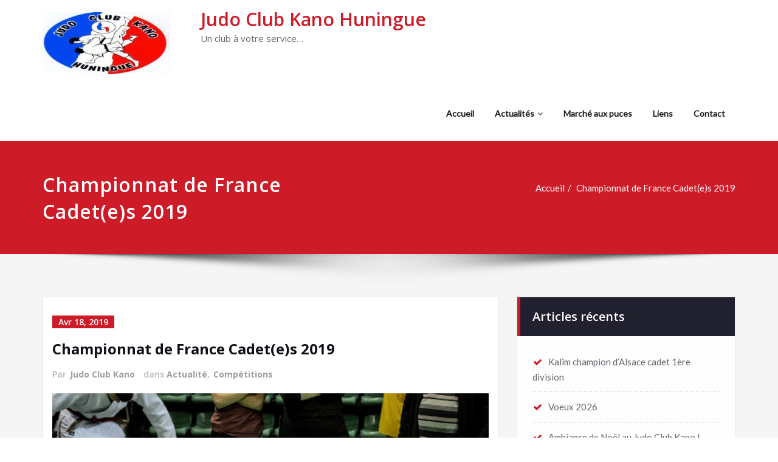

--- FILE ---
content_type: text/html; charset=UTF-8
request_url: https://judoclubkano.fr/championnat-de-france-cadets/
body_size: 15679
content:
<!DOCTYPE html>
<html lang="fr-FR">
<head>	
	<meta charset="UTF-8">
    <meta name="viewport" content="width=device-width, initial-scale=1">
    <meta http-equiv="x-ua-compatible" content="ie=edge">
	
		<link rel="pingback" href="https://judoclubkano.fr/xmlrpc.php">
	
	<title>Championnat de France Cadet(e)s 2019 - Judo Club Kano Huningue</title>
<meta name="description" content="Baptiste au niveau national... Le Championnat de France cadet(te)s 1e division s&#039;est déroulé samedi et dimanche dernier (13 et 14 avril 2019) au Grand Dôme de Villebon-sur-Yvette. Notre combattant Baptiste LIROT a décroché sa qualification pour cet événement lors des demies-finales qui se sont tenues à Saverne en février dernier.…">
<meta name="robots" content="index, follow, max-snippet:-1, max-image-preview:large, max-video-preview:-1">
<link rel="canonical" href="https://judoclubkano.fr/championnat-de-france-cadets/">
<meta property="og:url" content="https://judoclubkano.fr/championnat-de-france-cadets/">
<meta property="og:site_name" content="Judo Club Kano Huningue">
<meta property="og:locale" content="fr_FR">
<meta property="og:type" content="article">
<meta property="article:author" content="">
<meta property="article:publisher" content="">
<meta property="article:section" content="Actualité">
<meta property="og:title" content="Championnat de France Cadet(e)s 2019 - Judo Club Kano Huningue">
<meta property="og:description" content="Baptiste au niveau national... Le Championnat de France cadet(te)s 1e division s&#039;est déroulé samedi et dimanche dernier (13 et 14 avril 2019) au Grand Dôme de Villebon-sur-Yvette. Notre combattant Baptiste LIROT a décroché sa qualification pour cet événement lors des demies-finales qui se sont tenues à Saverne en février dernier.…">
<meta property="og:image" content="https://judoclubkano.fr/wp-content/uploads/2018/10/DSC1394.jpg">
<meta property="og:image:secure_url" content="https://judoclubkano.fr/wp-content/uploads/2018/10/DSC1394.jpg">
<meta property="og:image:width" content="3000">
<meta property="og:image:height" content="1996">
<meta property="fb:pages" content="">
<meta property="fb:admins" content="">
<meta property="fb:app_id" content="">
<meta name="twitter:card" content="summary">
<meta name="twitter:site" content="">
<meta name="twitter:creator" content="">
<meta name="twitter:title" content="Championnat de France Cadet(e)s 2019 - Judo Club Kano Huningue">
<meta name="twitter:description" content="Baptiste au niveau national... Le Championnat de France cadet(te)s 1e division s&#039;est déroulé samedi et dimanche dernier (13 et 14 avril 2019) au Grand Dôme de Villebon-sur-Yvette. Notre combattant Baptiste LIROT a décroché sa qualification pour cet événement lors des demies-finales qui se sont tenues à Saverne en février dernier.…">
<meta name="twitter:image" content="https://judoclubkano.fr/wp-content/uploads/2018/10/DSC1394.jpg">
<link rel='dns-prefetch' href='//stats.wp.com' />
<link rel='dns-prefetch' href='//fonts.googleapis.com' />
<link rel='dns-prefetch' href='//v0.wordpress.com' />
<link rel="alternate" type="application/rss+xml" title="Judo Club Kano Huningue &raquo; Flux" href="https://judoclubkano.fr/feed/" />
<link rel="alternate" type="application/rss+xml" title="Judo Club Kano Huningue &raquo; Flux des commentaires" href="https://judoclubkano.fr/comments/feed/" />
<link rel="alternate" type="application/rss+xml" title="Judo Club Kano Huningue &raquo; Championnat de France Cadet(e)s 2019 Flux des commentaires" href="https://judoclubkano.fr/championnat-de-france-cadets/feed/" />
<link rel="alternate" title="oEmbed (JSON)" type="application/json+oembed" href="https://judoclubkano.fr/wp-json/oembed/1.0/embed?url=https%3A%2F%2Fjudoclubkano.fr%2Fchampionnat-de-france-cadets%2F" />
<link rel="alternate" title="oEmbed (XML)" type="text/xml+oembed" href="https://judoclubkano.fr/wp-json/oembed/1.0/embed?url=https%3A%2F%2Fjudoclubkano.fr%2Fchampionnat-de-france-cadets%2F&#038;format=xml" />
<style id='wp-img-auto-sizes-contain-inline-css' type='text/css'>
img:is([sizes=auto i],[sizes^="auto," i]){contain-intrinsic-size:3000px 1500px}
/*# sourceURL=wp-img-auto-sizes-contain-inline-css */
</style>
<style id='wp-emoji-styles-inline-css' type='text/css'>

	img.wp-smiley, img.emoji {
		display: inline !important;
		border: none !important;
		box-shadow: none !important;
		height: 1em !important;
		width: 1em !important;
		margin: 0 0.07em !important;
		vertical-align: -0.1em !important;
		background: none !important;
		padding: 0 !important;
	}
/*# sourceURL=wp-emoji-styles-inline-css */
</style>
<style id='wp-block-library-inline-css' type='text/css'>
:root{--wp-block-synced-color:#7a00df;--wp-block-synced-color--rgb:122,0,223;--wp-bound-block-color:var(--wp-block-synced-color);--wp-editor-canvas-background:#ddd;--wp-admin-theme-color:#007cba;--wp-admin-theme-color--rgb:0,124,186;--wp-admin-theme-color-darker-10:#006ba1;--wp-admin-theme-color-darker-10--rgb:0,107,160.5;--wp-admin-theme-color-darker-20:#005a87;--wp-admin-theme-color-darker-20--rgb:0,90,135;--wp-admin-border-width-focus:2px}@media (min-resolution:192dpi){:root{--wp-admin-border-width-focus:1.5px}}.wp-element-button{cursor:pointer}:root .has-very-light-gray-background-color{background-color:#eee}:root .has-very-dark-gray-background-color{background-color:#313131}:root .has-very-light-gray-color{color:#eee}:root .has-very-dark-gray-color{color:#313131}:root .has-vivid-green-cyan-to-vivid-cyan-blue-gradient-background{background:linear-gradient(135deg,#00d084,#0693e3)}:root .has-purple-crush-gradient-background{background:linear-gradient(135deg,#34e2e4,#4721fb 50%,#ab1dfe)}:root .has-hazy-dawn-gradient-background{background:linear-gradient(135deg,#faaca8,#dad0ec)}:root .has-subdued-olive-gradient-background{background:linear-gradient(135deg,#fafae1,#67a671)}:root .has-atomic-cream-gradient-background{background:linear-gradient(135deg,#fdd79a,#004a59)}:root .has-nightshade-gradient-background{background:linear-gradient(135deg,#330968,#31cdcf)}:root .has-midnight-gradient-background{background:linear-gradient(135deg,#020381,#2874fc)}:root{--wp--preset--font-size--normal:16px;--wp--preset--font-size--huge:42px}.has-regular-font-size{font-size:1em}.has-larger-font-size{font-size:2.625em}.has-normal-font-size{font-size:var(--wp--preset--font-size--normal)}.has-huge-font-size{font-size:var(--wp--preset--font-size--huge)}.has-text-align-center{text-align:center}.has-text-align-left{text-align:left}.has-text-align-right{text-align:right}.has-fit-text{white-space:nowrap!important}#end-resizable-editor-section{display:none}.aligncenter{clear:both}.items-justified-left{justify-content:flex-start}.items-justified-center{justify-content:center}.items-justified-right{justify-content:flex-end}.items-justified-space-between{justify-content:space-between}.screen-reader-text{border:0;clip-path:inset(50%);height:1px;margin:-1px;overflow:hidden;padding:0;position:absolute;width:1px;word-wrap:normal!important}.screen-reader-text:focus{background-color:#ddd;clip-path:none;color:#444;display:block;font-size:1em;height:auto;left:5px;line-height:normal;padding:15px 23px 14px;text-decoration:none;top:5px;width:auto;z-index:100000}html :where(.has-border-color){border-style:solid}html :where([style*=border-top-color]){border-top-style:solid}html :where([style*=border-right-color]){border-right-style:solid}html :where([style*=border-bottom-color]){border-bottom-style:solid}html :where([style*=border-left-color]){border-left-style:solid}html :where([style*=border-width]){border-style:solid}html :where([style*=border-top-width]){border-top-style:solid}html :where([style*=border-right-width]){border-right-style:solid}html :where([style*=border-bottom-width]){border-bottom-style:solid}html :where([style*=border-left-width]){border-left-style:solid}html :where(img[class*=wp-image-]){height:auto;max-width:100%}:where(figure){margin:0 0 1em}html :where(.is-position-sticky){--wp-admin--admin-bar--position-offset:var(--wp-admin--admin-bar--height,0px)}@media screen and (max-width:600px){html :where(.is-position-sticky){--wp-admin--admin-bar--position-offset:0px}}

/*# sourceURL=wp-block-library-inline-css */
</style><style id='global-styles-inline-css' type='text/css'>
:root{--wp--preset--aspect-ratio--square: 1;--wp--preset--aspect-ratio--4-3: 4/3;--wp--preset--aspect-ratio--3-4: 3/4;--wp--preset--aspect-ratio--3-2: 3/2;--wp--preset--aspect-ratio--2-3: 2/3;--wp--preset--aspect-ratio--16-9: 16/9;--wp--preset--aspect-ratio--9-16: 9/16;--wp--preset--color--black: #000000;--wp--preset--color--cyan-bluish-gray: #abb8c3;--wp--preset--color--white: #ffffff;--wp--preset--color--pale-pink: #f78da7;--wp--preset--color--vivid-red: #cf2e2e;--wp--preset--color--luminous-vivid-orange: #ff6900;--wp--preset--color--luminous-vivid-amber: #fcb900;--wp--preset--color--light-green-cyan: #7bdcb5;--wp--preset--color--vivid-green-cyan: #00d084;--wp--preset--color--pale-cyan-blue: #8ed1fc;--wp--preset--color--vivid-cyan-blue: #0693e3;--wp--preset--color--vivid-purple: #9b51e0;--wp--preset--gradient--vivid-cyan-blue-to-vivid-purple: linear-gradient(135deg,rgb(6,147,227) 0%,rgb(155,81,224) 100%);--wp--preset--gradient--light-green-cyan-to-vivid-green-cyan: linear-gradient(135deg,rgb(122,220,180) 0%,rgb(0,208,130) 100%);--wp--preset--gradient--luminous-vivid-amber-to-luminous-vivid-orange: linear-gradient(135deg,rgb(252,185,0) 0%,rgb(255,105,0) 100%);--wp--preset--gradient--luminous-vivid-orange-to-vivid-red: linear-gradient(135deg,rgb(255,105,0) 0%,rgb(207,46,46) 100%);--wp--preset--gradient--very-light-gray-to-cyan-bluish-gray: linear-gradient(135deg,rgb(238,238,238) 0%,rgb(169,184,195) 100%);--wp--preset--gradient--cool-to-warm-spectrum: linear-gradient(135deg,rgb(74,234,220) 0%,rgb(151,120,209) 20%,rgb(207,42,186) 40%,rgb(238,44,130) 60%,rgb(251,105,98) 80%,rgb(254,248,76) 100%);--wp--preset--gradient--blush-light-purple: linear-gradient(135deg,rgb(255,206,236) 0%,rgb(152,150,240) 100%);--wp--preset--gradient--blush-bordeaux: linear-gradient(135deg,rgb(254,205,165) 0%,rgb(254,45,45) 50%,rgb(107,0,62) 100%);--wp--preset--gradient--luminous-dusk: linear-gradient(135deg,rgb(255,203,112) 0%,rgb(199,81,192) 50%,rgb(65,88,208) 100%);--wp--preset--gradient--pale-ocean: linear-gradient(135deg,rgb(255,245,203) 0%,rgb(182,227,212) 50%,rgb(51,167,181) 100%);--wp--preset--gradient--electric-grass: linear-gradient(135deg,rgb(202,248,128) 0%,rgb(113,206,126) 100%);--wp--preset--gradient--midnight: linear-gradient(135deg,rgb(2,3,129) 0%,rgb(40,116,252) 100%);--wp--preset--font-size--small: 13px;--wp--preset--font-size--medium: 20px;--wp--preset--font-size--large: 36px;--wp--preset--font-size--x-large: 42px;--wp--preset--spacing--20: 0.44rem;--wp--preset--spacing--30: 0.67rem;--wp--preset--spacing--40: 1rem;--wp--preset--spacing--50: 1.5rem;--wp--preset--spacing--60: 2.25rem;--wp--preset--spacing--70: 3.38rem;--wp--preset--spacing--80: 5.06rem;--wp--preset--shadow--natural: 6px 6px 9px rgba(0, 0, 0, 0.2);--wp--preset--shadow--deep: 12px 12px 50px rgba(0, 0, 0, 0.4);--wp--preset--shadow--sharp: 6px 6px 0px rgba(0, 0, 0, 0.2);--wp--preset--shadow--outlined: 6px 6px 0px -3px rgb(255, 255, 255), 6px 6px rgb(0, 0, 0);--wp--preset--shadow--crisp: 6px 6px 0px rgb(0, 0, 0);}:where(.is-layout-flex){gap: 0.5em;}:where(.is-layout-grid){gap: 0.5em;}body .is-layout-flex{display: flex;}.is-layout-flex{flex-wrap: wrap;align-items: center;}.is-layout-flex > :is(*, div){margin: 0;}body .is-layout-grid{display: grid;}.is-layout-grid > :is(*, div){margin: 0;}:where(.wp-block-columns.is-layout-flex){gap: 2em;}:where(.wp-block-columns.is-layout-grid){gap: 2em;}:where(.wp-block-post-template.is-layout-flex){gap: 1.25em;}:where(.wp-block-post-template.is-layout-grid){gap: 1.25em;}.has-black-color{color: var(--wp--preset--color--black) !important;}.has-cyan-bluish-gray-color{color: var(--wp--preset--color--cyan-bluish-gray) !important;}.has-white-color{color: var(--wp--preset--color--white) !important;}.has-pale-pink-color{color: var(--wp--preset--color--pale-pink) !important;}.has-vivid-red-color{color: var(--wp--preset--color--vivid-red) !important;}.has-luminous-vivid-orange-color{color: var(--wp--preset--color--luminous-vivid-orange) !important;}.has-luminous-vivid-amber-color{color: var(--wp--preset--color--luminous-vivid-amber) !important;}.has-light-green-cyan-color{color: var(--wp--preset--color--light-green-cyan) !important;}.has-vivid-green-cyan-color{color: var(--wp--preset--color--vivid-green-cyan) !important;}.has-pale-cyan-blue-color{color: var(--wp--preset--color--pale-cyan-blue) !important;}.has-vivid-cyan-blue-color{color: var(--wp--preset--color--vivid-cyan-blue) !important;}.has-vivid-purple-color{color: var(--wp--preset--color--vivid-purple) !important;}.has-black-background-color{background-color: var(--wp--preset--color--black) !important;}.has-cyan-bluish-gray-background-color{background-color: var(--wp--preset--color--cyan-bluish-gray) !important;}.has-white-background-color{background-color: var(--wp--preset--color--white) !important;}.has-pale-pink-background-color{background-color: var(--wp--preset--color--pale-pink) !important;}.has-vivid-red-background-color{background-color: var(--wp--preset--color--vivid-red) !important;}.has-luminous-vivid-orange-background-color{background-color: var(--wp--preset--color--luminous-vivid-orange) !important;}.has-luminous-vivid-amber-background-color{background-color: var(--wp--preset--color--luminous-vivid-amber) !important;}.has-light-green-cyan-background-color{background-color: var(--wp--preset--color--light-green-cyan) !important;}.has-vivid-green-cyan-background-color{background-color: var(--wp--preset--color--vivid-green-cyan) !important;}.has-pale-cyan-blue-background-color{background-color: var(--wp--preset--color--pale-cyan-blue) !important;}.has-vivid-cyan-blue-background-color{background-color: var(--wp--preset--color--vivid-cyan-blue) !important;}.has-vivid-purple-background-color{background-color: var(--wp--preset--color--vivid-purple) !important;}.has-black-border-color{border-color: var(--wp--preset--color--black) !important;}.has-cyan-bluish-gray-border-color{border-color: var(--wp--preset--color--cyan-bluish-gray) !important;}.has-white-border-color{border-color: var(--wp--preset--color--white) !important;}.has-pale-pink-border-color{border-color: var(--wp--preset--color--pale-pink) !important;}.has-vivid-red-border-color{border-color: var(--wp--preset--color--vivid-red) !important;}.has-luminous-vivid-orange-border-color{border-color: var(--wp--preset--color--luminous-vivid-orange) !important;}.has-luminous-vivid-amber-border-color{border-color: var(--wp--preset--color--luminous-vivid-amber) !important;}.has-light-green-cyan-border-color{border-color: var(--wp--preset--color--light-green-cyan) !important;}.has-vivid-green-cyan-border-color{border-color: var(--wp--preset--color--vivid-green-cyan) !important;}.has-pale-cyan-blue-border-color{border-color: var(--wp--preset--color--pale-cyan-blue) !important;}.has-vivid-cyan-blue-border-color{border-color: var(--wp--preset--color--vivid-cyan-blue) !important;}.has-vivid-purple-border-color{border-color: var(--wp--preset--color--vivid-purple) !important;}.has-vivid-cyan-blue-to-vivid-purple-gradient-background{background: var(--wp--preset--gradient--vivid-cyan-blue-to-vivid-purple) !important;}.has-light-green-cyan-to-vivid-green-cyan-gradient-background{background: var(--wp--preset--gradient--light-green-cyan-to-vivid-green-cyan) !important;}.has-luminous-vivid-amber-to-luminous-vivid-orange-gradient-background{background: var(--wp--preset--gradient--luminous-vivid-amber-to-luminous-vivid-orange) !important;}.has-luminous-vivid-orange-to-vivid-red-gradient-background{background: var(--wp--preset--gradient--luminous-vivid-orange-to-vivid-red) !important;}.has-very-light-gray-to-cyan-bluish-gray-gradient-background{background: var(--wp--preset--gradient--very-light-gray-to-cyan-bluish-gray) !important;}.has-cool-to-warm-spectrum-gradient-background{background: var(--wp--preset--gradient--cool-to-warm-spectrum) !important;}.has-blush-light-purple-gradient-background{background: var(--wp--preset--gradient--blush-light-purple) !important;}.has-blush-bordeaux-gradient-background{background: var(--wp--preset--gradient--blush-bordeaux) !important;}.has-luminous-dusk-gradient-background{background: var(--wp--preset--gradient--luminous-dusk) !important;}.has-pale-ocean-gradient-background{background: var(--wp--preset--gradient--pale-ocean) !important;}.has-electric-grass-gradient-background{background: var(--wp--preset--gradient--electric-grass) !important;}.has-midnight-gradient-background{background: var(--wp--preset--gradient--midnight) !important;}.has-small-font-size{font-size: var(--wp--preset--font-size--small) !important;}.has-medium-font-size{font-size: var(--wp--preset--font-size--medium) !important;}.has-large-font-size{font-size: var(--wp--preset--font-size--large) !important;}.has-x-large-font-size{font-size: var(--wp--preset--font-size--x-large) !important;}
/*# sourceURL=global-styles-inline-css */
</style>

<style id='classic-theme-styles-inline-css' type='text/css'>
/*! This file is auto-generated */
.wp-block-button__link{color:#fff;background-color:#32373c;border-radius:9999px;box-shadow:none;text-decoration:none;padding:calc(.667em + 2px) calc(1.333em + 2px);font-size:1.125em}.wp-block-file__button{background:#32373c;color:#fff;text-decoration:none}
/*# sourceURL=/wp-includes/css/classic-themes.min.css */
</style>
<link rel='stylesheet' id='contact-form-7-css' href='https://judoclubkano.fr/wp-content/plugins/contact-form-7/includes/css/styles.css?ver=6.1.4' type='text/css' media='all' />
<link rel='stylesheet' id='social_share_button_style-css' href='https://judoclubkano.fr/wp-content/plugins/social-share-button/assets/front/css/style.css?ver=1.0.0' type='text/css' media='all' />
<link rel='stylesheet' id='fontawesome-5-css' href='https://judoclubkano.fr/wp-content/plugins/social-share-button/assets/global/css/fontawesome-5.min.css?ver=5.0.0' type='text/css' media='all' />
<link rel='stylesheet' id='bootstrap-css' href='https://judoclubkano.fr/wp-content/themes/spicepress-pro/css/bootstrap.css?ver=6.9' type='text/css' media='all' />
<link rel='stylesheet' id='style-css' href='https://judoclubkano.fr/wp-content/themes/spicepress-pro/style.css?ver=6.9' type='text/css' media='all' />
<link rel='stylesheet' id='default-css' href='https://judoclubkano.fr/wp-content/themes/spicepress-pro/css/default.css?ver=6.9' type='text/css' media='all' />
<link rel='stylesheet' id='spicepress-theme-menu-css-css' href='https://judoclubkano.fr/wp-content/themes/spicepress-pro/css/theme-menu.css?ver=6.9' type='text/css' media='all' />
<link rel='stylesheet' id='animate.min-css-css' href='https://judoclubkano.fr/wp-content/themes/spicepress-pro/css/animate.min.css?ver=6.9' type='text/css' media='all' />
<link rel='stylesheet' id='spicepress-switcher-css-css' href='https://judoclubkano.fr/wp-content/themes/spicepress-pro/css/switcher/switcher.css?ver=6.9' type='text/css' media='all' />
<link rel='stylesheet' id='spicepress-light-css-css' href='https://judoclubkano.fr/wp-content/themes/spicepress-pro/css/lightbox.css?ver=6.9' type='text/css' media='all' />
<link rel='stylesheet' id='spicepress-font-awesome.min-css-css' href='https://judoclubkano.fr/wp-content/themes/spicepress-pro/css/font-awesome/css/font-awesome.min.css?ver=6.9' type='text/css' media='all' />
<link rel='stylesheet' id='spicepress-media-responsive-css-css' href='https://judoclubkano.fr/wp-content/themes/spicepress-pro/css/media-responsive.css?ver=6.9' type='text/css' media='all' />
<link rel='stylesheet' id='spicepress-owl-carousel-css-css' href='https://judoclubkano.fr/wp-content/themes/spicepress-pro/css/owl.carousel.css?ver=6.9' type='text/css' media='all' />
<link rel='stylesheet' id='spicepress-fonts-css' href='//fonts.googleapis.com/css?family=Open+Sans%3A300%2C400%2C600%2C700%2C800%7CDosis%3A200%2C300%2C400%2C500%2C600%2C700%2C800%7Citalic%7CCourgette&#038;subset=latin%2Clatin-ext' type='text/css' media='all' />
<link rel='stylesheet' id='spicepress-google-fonts-css' href='//fonts.googleapis.com/css?family=ABeeZee%7CAbel%7CAbril+Fatface%7CAclonica%7CAcme%7CActor%7CAdamina%7CAdvent+Pro%7CAguafina+Script%7CAkronim%7CAladin%7CAldrich%7CAlef%7CAlegreya%7CAlegreya+SC%7CAlegreya+Sans%7CAlegreya+Sans+SC%7CAlex+Brush%7CAlfa+Slab+One%7CAlice%7CAlike%7CAlike+Angular%7CAllan%7CAllerta%7CAllerta+Stencil%7CAllura%7CAlmendra%7CAlmendra+Display%7CAlmendra+SC%7CAmarante%7CAmaranth%7CAmatic+SC%7CAmatica+SC%7CAmethysta%7CAmiko%7CAmiri%7CAmita%7CAnaheim%7CAndada%7CAndika%7CAngkor%7CAnnie+Use+Your+Telescope%7CAnonymous+Pro%7CAntic%7CAntic+Didone%7CAntic+Slab%7CAnton%7CArapey%7CArbutus%7CArbutus+Slab%7CArchitects+Daughter%7CArchivo+Black%7CArchivo+Narrow%7CAref+Ruqaa%7CArima+Madurai%7CArimo%7CArizonia%7CArmata%7CArtifika%7CArvo%7CArya%7CAsap%7CAsar%7CAsset%7CAssistant%7CAstloch%7CAsul%7CAthiti%7CAtma%7CAtomic+Age%7CAubrey%7CAudiowide%7CAutour+One%7CAverage%7CAverage+Sans%7CAveria+Gruesa+Libre%7CAveria+Libre%7CAveria+Sans+Libre%7CAveria+Serif+Libre%7CBad+Script%7CBaloo%7CBaloo+Bhai%7CBaloo+Da%7CBaloo+Thambi%7CBalthazar%7CBangers%7CBasic%7CBattambang%7CBaumans%7CBayon%7CBelgrano%7CBelleza%7CBenchNine%7CBentham%7CBerkshire+Swash%7CBevan%7CBigelow+Rules%7CBigshot+One%7CBilbo%7CBilbo+Swash+Caps%7CBioRhyme%7CBioRhyme+Expanded%7CBiryani%7CBitter%7CBlack+Ops+One%7CBokor%7CBonbon%7CBoogaloo%7CBowlby+One%7CBowlby+One+SC%7CBrawler%7CBree+Serif%7CBubblegum+Sans%7CBubbler+One%7CBuda%7CBuenard%7CBungee%7CBungee+Hairline%7CBungee+Inline%7CBungee+Outline%7CBungee+Shade%7CButcherman%7CButterfly+Kids%7CCabin%7CCabin+Condensed%7CCabin+Sketch%7CCaesar+Dressing%7CCagliostro%7CCairo%7CCalligraffitti%7CCambay%7CCambo%7CCandal%7CCantarell%7CCantata+One%7CCantora+One%7CCapriola%7CCardo%7CCarme%7CCarrois+Gothic%7CCarrois+Gothic+SC%7CCarter+One%7CCatamaran%7CCaudex%7CCaveat%7CCaveat+Brush%7CCedarville+Cursive%7CCeviche+One%7CChanga%7CChanga+One%7CChango%7CChathura%7CChau+Philomene+One%7CChela+One%7CChelsea+Market%7CChenla%7CCherry+Cream+Soda%7CCherry+Swash%7CChewy%7CChicle%7CChivo%7CChonburi%7CCinzel%7CCinzel+Decorative%7CClicker+Script%7CCoda%7CCoda+Caption%7CCodystar%7CCoiny%7CCombo%7CComfortaa%7CComing+Soon%7CConcert+One%7CCondiment%7CContent%7CContrail+One%7CConvergence%7CCookie%7CCopse%7CCorben%7CCormorant%7CCormorant+Garamond%7CCormorant+Infant%7CCormorant+SC%7CCormorant+Unicase%7CCormorant+Upright%7CCourgette%7CCousine%7CCoustard%7CCovered+By+Your+Grace%7CCrafty+Girls%7CCreepster%7CCrete+Round%7CCrimson+Text%7CCroissant+One%7CCrushed%7CCuprum%7CCutive%7CCutive+Mono%7CDamion%7CDancing+Script%7CDangrek%7CDavid+Libre%7CDawning+of+a+New+Day%7CDays+One%7CDekko%7CDelius%7CDelius+Swash+Caps%7CDelius+Unicase%7CDella+Respira%7CDenk+One%7CDevonshire%7CDhurjati%7CDidact+Gothic%7CDiplomata%7CDiplomata+SC%7CDomine%7CDonegal+One%7CDoppio+One%7CDorsa%7CDosis%7CDr+Sugiyama%7CDroid+Sans%7CDroid+Sans+Mono%7CDroid+Serif%7CDuru+Sans%7CDynalight%7CEB+Garamond%7CEagle+Lake%7CEater%7CEconomica%7CEczar%7CEk+Mukta%7CEl+Messiri%7CElectrolize%7CElsie%7CElsie+Swash+Caps%7CEmblema+One%7CEmilys+Candy%7CEngagement%7CEnglebert%7CEnriqueta%7CErica+One%7CEsteban%7CEuphoria+Script%7CEwert%7CExo%7CExo+2%7CExpletus+Sans%7CFanwood+Text%7CFarsan%7CFascinate%7CFascinate+Inline%7CFaster+One%7CFasthand%7CFauna+One%7CFederant%7CFedero%7CFelipa%7CFenix%7CFinger+Paint%7CFira+Mono%7CFira+Sans%7CFjalla+One%7CFjord+One%7CFlamenco%7CFlavors%7CFondamento%7CFontdiner+Swanky%7CForum%7CFrancois+One%7CFrank+Ruhl+Libre%7CFreckle+Face%7CFredericka+the+Great%7CFredoka+One%7CFreehand%7CFresca%7CFrijole%7CFruktur%7CFugaz+One%7CGFS+Didot%7CGFS+Neohellenic%7CGabriela%7CGafata%7CGalada%7CGaldeano%7CGalindo%7CGentium+Basic%7CGentium+Book+Basic%7CGeo%7CGeostar%7CGeostar+Fill%7CGermania+One%7CGidugu%7CGilda+Display%7CGive+You+Glory%7CGlass+Antiqua%7CGlegoo%7CGloria+Hallelujah%7CGoblin+One%7CGochi+Hand%7CGorditas%7CGoudy+Bookletter+1911%7CGraduate%7CGrand+Hotel%7CGravitas+One%7CGreat+Vibes%7CGriffy%7CGruppo%7CGudea%7CGurajada%7CHabibi%7CHalant%7CHammersmith+One%7CHanalei%7CHanalei+Fill%7CHandlee%7CHanuman%7CHappy+Monkey%7CHarmattan%7CHeadland+One%7CHeebo%7CHenny+Penny%7CHerr+Von+Muellerhoff%7CHind%7CHind+Guntur%7CHind+Madurai%7CHind+Siliguri%7CHind+Vadodara%7CHoltwood+One+SC%7CHomemade+Apple%7CHomenaje%7CIM+Fell+DW+Pica%7CIM+Fell+DW+Pica+SC%7CIM+Fell+Double+Pica%7CIM+Fell+Double+Pica+SC%7CIM+Fell+English%7CIM+Fell+English+SC%7CIM+Fell+French+Canon%7CIM+Fell+French+Canon+SC%7CIM+Fell+Great+Primer%7CIM+Fell+Great+Primer+SC%7CIceberg%7CIceland%7CImprima%7CInconsolata%7CInder%7CIndie+Flower%7CInika%7CInknut+Antiqua%7CIrish+Grover%7CIstok+Web%7CItaliana%7CItalianno%7CItim%7CJacques+Francois%7CJacques+Francois+Shadow%7CJaldi%7CJim+Nightshade%7CJockey+One%7CJolly+Lodger%7CJomhuria%7CJosefin+Sans%7CJosefin+Slab%7CJoti+One%7CJudson%7CJulee%7CJulius+Sans+One%7CJunge%7CJura%7CJust+Another+Hand%7CJust+Me+Again+Down+Here%7CKadwa%7CKalam%7CKameron%7CKanit%7CKantumruy%7CKarla%7CKarma%7CKatibeh%7CKaushan+Script%7CKavivanar%7CKavoon%7CKdam+Thmor%7CKeania+One%7CKelly+Slab%7CKenia%7CKhand%7CKhmer%7CKhula%7CKite+One%7CKnewave%7CKotta+One%7CKoulen%7CKranky%7CKreon%7CKristi%7CKrona+One%7CKumar+One%7CKumar+One+Outline%7CKurale%7CLa+Belle+Aurore%7CLaila%7CLakki+Reddy%7CLalezar%7CLancelot%7CLateef%7CLato%7CLeague+Script%7CLeckerli+One%7CLedger%7CLekton%7CLemon%7CLemonada%7CLibre+Baskerville%7CLibre+Franklin%7CLife+Savers%7CLilita+One%7CLily+Script+One%7CLimelight%7CLinden+Hill%7CLobster%7CLobster+Two%7CLondrina+Outline%7CLondrina+Shadow%7CLondrina+Sketch%7CLondrina+Solid%7CLora%7CLove+Ya+Like+A+Sister%7CLoved+by+the+King%7CLovers+Quarrel%7CLuckiest+Guy%7CLusitana%7CLustria%7CMacondo%7CMacondo+Swash+Caps%7CMada%7CMagra%7CMaiden+Orange%7CMaitree%7CMako%7CMallanna%7CMandali%7CMarcellus%7CMarcellus+SC%7CMarck+Script%7CMargarine%7CMarko+One%7CMarmelad%7CMartel%7CMartel+Sans%7CMarvel%7CMate%7CMate+SC%7CMaven+Pro%7CMcLaren%7CMeddon%7CMedievalSharp%7CMedula+One%7CMeera+Inimai%7CMegrim%7CMeie+Script%7CMerienda%7CMerienda+One%7CMerriweather%7CMerriweather+Sans%7CMetal%7CMetal+Mania%7CMetamorphous%7CMetrophobic%7CMichroma%7CMilonga%7CMiltonian%7CMiltonian+Tattoo%7CMiniver%7CMiriam+Libre%7CMirza%7CMiss+Fajardose%7CMitr%7CModak%7CModern+Antiqua%7CMogra%7CMolengo%7CMolle%7CMonda%7CMonofett%7CMonoton%7CMonsieur+La+Doulaise%7CMontaga%7CMontez%7CMontserrat%7CMontserrat+Alternates%7CMontserrat+Subrayada%7CMoul%7CMoulpali%7CMountains+of+Christmas%7CMouse+Memoirs%7CMr+Bedfort%7CMr+Dafoe%7CMr+De+Haviland%7CMrs+Saint+Delafield%7CMrs+Sheppards%7CMukta+Vaani%7CMuli%7CMystery+Quest%7CNTR%7CNeucha%7CNeuton%7CNew+Rocker%7CNews+Cycle%7CNiconne%7CNixie+One%7CNobile%7CNokora%7CNorican%7CNosifer%7CNothing+You+Could+Do%7CNoticia+Text%7CNoto+Sans%7CNoto+Serif%7CNova+Cut%7CNova+Flat%7CNova+Mono%7CNova+Oval%7CNova+Round%7CNova+Script%7CNova+Slim%7CNova+Square%7CNumans%7CNunito%7COdor+Mean+Chey%7COffside%7COld+Standard+TT%7COldenburg%7COleo+Script%7COleo+Script+Swash+Caps%7COpen+Sans%7COpen+Sans+Condensed%7COranienbaum%7COrbitron%7COregano%7COrienta%7COriginal+Surfer%7COswald%7COver+the+Rainbow%7COverlock%7COverlock+SC%7COvo%7COxygen%7COxygen+Mono%7CPT+Mono%7CPT+Sans%7CPT+Sans+Caption%7CPT+Sans+Narrow%7CPT+Serif%7CPT+Serif+Caption%7CPacifico%7CPalanquin%7CPalanquin+Dark%7CPaprika%7CParisienne%7CPassero+One%7CPassion+One%7CPathway+Gothic+One%7CPatrick+Hand%7CPatrick+Hand+SC%7CPattaya%7CPatua+One%7CPavanam%7CPaytone+One%7CPeddana%7CPeralta%7CPermanent+Marker%7CPetit+Formal+Script%7CPetrona%7CPhilosopher%7CPiedra%7CPinyon+Script%7CPirata+One%7CPlaster%7CPlay%7CPlayball%7CPlayfair+Display%7CPlayfair+Display+SC%7CPodkova%7CPoiret+One%7CPoller+One%7CPoly%7CPompiere%7CPontano+Sans%7CPoppins%7CPort+Lligat+Sans%7CPort+Lligat+Slab%7CPragati+Narrow%7CPrata%7CPreahvihear%7CPress+Start+2P%7CPridi%7CPrincess+Sofia%7CProciono%7CPrompt%7CProsto+One%7CProza+Libre%7CPuritan%7CPurple+Purse%7CQuando%7CQuantico%7CQuattrocento%7CQuattrocento+Sans%7CQuestrial%7CQuicksand%7CQuintessential%7CQwigley%7CRacing+Sans+One%7CRadley%7CRajdhani%7CRakkas%7CRaleway%7CRaleway+Dots%7CRamabhadra%7CRamaraja%7CRambla%7CRammetto+One%7CRanchers%7CRancho%7CRanga%7CRasa%7CRationale%7CRavi+Prakash%7CRedressed%7CReem+Kufi%7CReenie+Beanie%7CRevalia%7CRhodium+Libre%7CRibeye%7CRibeye+Marrow%7CRighteous%7CRisque%7CRoboto%7CRoboto+Condensed%7CRoboto+Mono%7CRoboto+Slab%7CRochester%7CRock+Salt%7CRokkitt%7CRomanesco%7CRopa+Sans%7CRosario%7CRosarivo%7CRouge+Script%7CRozha+One%7CRubik%7CRubik+Mono+One%7CRubik+One%7CRuda%7CRufina%7CRuge+Boogie%7CRuluko%7CRum+Raisin%7CRuslan+Display%7CRusso+One%7CRuthie%7CRye%7CSacramento%7CSahitya%7CSail%7CSalsa%7CSanchez%7CSancreek%7CSansita+One%7CSarala%7CSarina%7CSarpanch%7CSatisfy%7CScada%7CScheherazade%7CSchoolbell%7CScope+One%7CSeaweed+Script%7CSecular+One%7CSevillana%7CSeymour+One%7CShadows+Into+Light%7CShadows+Into+Light+Two%7CShanti%7CShare%7CShare+Tech%7CShare+Tech+Mono%7CShojumaru%7CShort+Stack%7CShrikhand%7CSiemreap%7CSigmar+One%7CSignika%7CSignika+Negative%7CSimonetta%7CSintony%7CSirin+Stencil%7CSix+Caps%7CSkranji%7CSlabo+13px%7CSlabo+27px%7CSlackey%7CSmokum%7CSmythe%7CSniglet%7CSnippet%7CSnowburst+One%7CSofadi+One%7CSofia%7CSonsie+One%7CSorts+Mill+Goudy%7CSource+Code+Pro%7CSource+Sans+Pro%7CSource+Serif+Pro%7CSpace+Mono%7CSpecial+Elite%7CSpicy+Rice%7CSpinnaker%7CSpirax%7CSquada+One%7CSree+Krushnadevaraya%7CSriracha%7CStalemate%7CStalinist+One%7CStardos+Stencil%7CStint+Ultra+Condensed%7CStint+Ultra+Expanded%7CStoke%7CStrait%7CSue+Ellen+Francisco%7CSuez+One%7CSumana%7CSunshiney%7CSupermercado+One%7CSura%7CSuranna%7CSuravaram%7CSuwannaphum%7CSwanky+and+Moo+Moo%7CSyncopate%7CTangerine%7CTaprom%7CTauri%7CTaviraj%7CTeko%7CTelex%7CTenali+Ramakrishna%7CTenor+Sans%7CText+Me+One%7CThe+Girl+Next+Door%7CTienne%7CTillana%7CTimmana%7CTinos%7CTitan+One%7CTitillium+Web%7CTrade+Winds%7CTrirong%7CTrocchi%7CTrochut%7CTrykker%7CTulpen+One%7CUbuntu%7CUbuntu+Condensed%7CUbuntu+Mono%7CUltra%7CUncial+Antiqua%7CUnderdog%7CUnica+One%7CUnifrakturCook%7CUnifrakturMaguntia%7CUnkempt%7CUnlock%7CUnna%7CVT323%7CVampiro+One%7CVarela%7CVarela+Round%7CVast+Shadow%7CVesper+Libre%7CVibur%7CVidaloka%7CViga%7CVoces%7CVolkhov%7CVollkorn%7CVoltaire%7CWaiting+for+the+Sunrise%7CWallpoet%7CWalter+Turncoat%7CWarnes%7CWellfleet%7CWendy+One%7CWire+One%7CWork+Sans%7CYanone+Kaffeesatz%7CYantramanav%7CYatra+One%7CYellowtail%7CYeseva+One%7CYesteryear%7CYrsa%7CZeyada&#038;subset=latin%2Clatin-ext' type='text/css' media='all' />
<style id='jetpack_facebook_likebox-inline-css' type='text/css'>
.widget_facebook_likebox {
	overflow: hidden;
}

/*# sourceURL=https://judoclubkano.fr/wp-content/plugins/jetpack/modules/widgets/facebook-likebox/style.css */
</style>
<script type="text/javascript" src="https://judoclubkano.fr/wp-includes/js/jquery/jquery.min.js?ver=3.7.1" id="jquery-core-js"></script>
<script type="text/javascript" src="https://judoclubkano.fr/wp-includes/js/jquery/jquery-migrate.min.js?ver=3.4.1" id="jquery-migrate-js"></script>
<script type="text/javascript" id="social_share_button_front_js-js-extra">
/* <![CDATA[ */
var social_share_button_ajax = {"social_share_button_ajaxurl":"https://judoclubkano.fr/wp-admin/admin-ajax.php"};
//# sourceURL=social_share_button_front_js-js-extra
/* ]]> */
</script>
<script type="text/javascript" src="https://judoclubkano.fr/wp-content/plugins/social-share-button/assets/front/js/scripts.js?ver=1.0.0" id="social_share_button_front_js-js"></script>
<script type="text/javascript" src="https://judoclubkano.fr/wp-content/themes/spicepress-pro/js/bootstrap.min.js?ver=6.9" id="bootstrap-js-js"></script>
<script type="text/javascript" src="https://judoclubkano.fr/wp-content/themes/spicepress-pro/js/menu/menu.js?ver=6.9" id="spicepress-menu-js-js"></script>
<script type="text/javascript" src="https://judoclubkano.fr/wp-content/themes/spicepress-pro/js/page-scroll.js?ver=6.9" id="spicepress-page-scroll_js-js"></script>
<script type="text/javascript" src="https://judoclubkano.fr/wp-content/themes/spicepress-pro/js/owl.carousel.min.js?ver=6.9" id="owl-carousel-min-js-js"></script>
<script type="text/javascript" src="https://judoclubkano.fr/wp-content/themes/spicepress-pro/js/lightbox/lightbox-2.6.min.js?ver=6.9" id="spicepress-light-js-js"></script>
<script type="text/javascript" src="https://judoclubkano.fr/wp-content/themes/spicepress-pro/js/masonry/mp.mansory.js?ver=6.9" id="spicepress-mp-masonry-js-js"></script>
<link rel="https://api.w.org/" href="https://judoclubkano.fr/wp-json/" /><link rel="alternate" title="JSON" type="application/json" href="https://judoclubkano.fr/wp-json/wp/v2/posts/997" /><link rel="EditURI" type="application/rsd+xml" title="RSD" href="https://judoclubkano.fr/xmlrpc.php?rsd" />
<meta name="generator" content="WordPress 6.9" />
<link rel='shortlink' href='https://wp.me/pabUeb-g5' />
	<style>img#wpstats{display:none}</style>
		<style>body.boxed{ background-image:url("https://judoclubkano.fr/wp-content/themes/spicepress-pro/images/bg-pattern/bg-img1.png");}</style><style type="text/css" id="custom-background-css">
body.custom-background { background-color: #ffffff; }
</style>
	</head>
	<body class="wp-singular post-template-default single single-post postid-997 single-format-standard custom-background wp-custom-logo wp-theme-spicepress-pro wide" >
<div id="wrapper">
	
<!--Logo & Menu Section-->	
<nav class="navbar navbar-default">
	<div class="container">
		<!-- Brand and toggle get grouped for better mobile display -->
		<div class="navbar-header">
			<a href="https://judoclubkano.fr/" class="navbar-brand" rel="home"><img width="210" height="102" src="https://judoclubkano.fr/wp-content/uploads/2018/09/cropped-Logo-JCK.jpg" class="custom-logo" alt="Judo Club Kano Huningue" decoding="async" data-attachment-id="684" data-permalink="https://judoclubkano.fr/cropped-logo-jck-jpg/" data-orig-file="https://judoclubkano.fr/wp-content/uploads/2018/09/cropped-Logo-JCK.jpg" data-orig-size="210,102" data-comments-opened="0" data-image-meta="{&quot;aperture&quot;:&quot;0&quot;,&quot;credit&quot;:&quot;&quot;,&quot;camera&quot;:&quot;&quot;,&quot;caption&quot;:&quot;&quot;,&quot;created_timestamp&quot;:&quot;0&quot;,&quot;copyright&quot;:&quot;&quot;,&quot;focal_length&quot;:&quot;0&quot;,&quot;iso&quot;:&quot;0&quot;,&quot;shutter_speed&quot;:&quot;0&quot;,&quot;title&quot;:&quot;&quot;,&quot;orientation&quot;:&quot;0&quot;}" data-image-title="cropped-Logo-JCK.jpg" data-image-description="&lt;p&gt;http://judoclubkano.fr/wp-content/uploads/2018/09/cropped-Logo-JCK.jpg&lt;/p&gt;
" data-image-caption="" data-medium-file="https://judoclubkano.fr/wp-content/uploads/2018/09/cropped-Logo-JCK.jpg" data-large-file="https://judoclubkano.fr/wp-content/uploads/2018/09/cropped-Logo-JCK.jpg" /></a>            
						<div class="site-branding-text">
				<h1 class="site-title"><a href="https://judoclubkano.fr/" rel="home">Judo Club Kano Huningue</a></h1>
									<p class="site-description">Un club à votre service&#8230;</p>
							</div>
						<button type="button" class="navbar-toggle collapsed" data-toggle="collapse">
				<span class="sr-only">Afficher/masquer la navigation</span>
				<span class="icon-bar"></span>
				<span class="icon-bar"></span>
				<span class="icon-bar"></span>
			</button>
		</div>
		

		<!-- Collect the nav links, forms, and other content for toggling -->
				
		
		<div id="navbar" class="collapse navbar-collapse in">
			<ul class="nav navbar-nav navbar-right"><li id="menu-item-2860" class="menu-item menu-item-type-post_type menu-item-object-page menu-item-home menu-item-2860"><a href="https://judoclubkano.fr/">Accueil</a></li>
<li id="menu-item-2869" class="menu-item menu-item-type-custom menu-item-object-custom menu-item-has-children menu-item-2869 dropdown"><a href="#">Actualités<i class="dropdown-arrow fa fa-angle-down"></i></a>
<ul class="dropdown-menu">
	<li id="menu-item-2863" class="menu-item menu-item-type-taxonomy menu-item-object-category menu-item-2863"><a href="https://judoclubkano.fr/category/club/">Vie du club</a></li>
	<li id="menu-item-2864" class="menu-item menu-item-type-taxonomy menu-item-object-category menu-item-2864"><a href="https://judoclubkano.fr/category/judo/">Judo</a></li>
	<li id="menu-item-2865" class="menu-item menu-item-type-taxonomy menu-item-object-category menu-item-2865"><a href="https://judoclubkano.fr/category/jujitsu/">Jujitsu</a></li>
</ul>
</li>
<li id="menu-item-2931" class="menu-item menu-item-type-taxonomy menu-item-object-category menu-item-2931"><a href="https://judoclubkano.fr/category/marche-aux-puces/">Marché aux puces</a></li>
<li id="menu-item-2872" class="menu-item menu-item-type-post_type menu-item-object-page menu-item-2872"><a href="https://judoclubkano.fr/liens/">Liens</a></li>
<li id="menu-item-2862" class="menu-item menu-item-type-post_type menu-item-object-page menu-item-2862"><a href="https://judoclubkano.fr/contact/">Contact</a></li>
</ul>				
		</div><!-- /.navbar-collapse -->
	</div><!-- /.container-fluid -->
</nav>	
<!--/Logo & Menu Section-->
	
<div class="clearfix"></div>
		<!-- Page Title Section -->
		<section class="page-title-section">		
			<div class="container">
					<div class="row">
						<div class="col-md-6 col-sm-6">
                           <div class="page-title wow bounceInLeft animated" ata-wow-delay="0.4s"><h1>Championnat de France Cadet(e)s 2019</h1></div>                        </div>
						<div class="col-md-6 col-sm-6">
							<ul class="page-breadcrumb wow bounceInRight animated" ata-wow-delay="0.4s"><li><a href="https://judoclubkano.fr">Accueil</a></li><li class="active"><a href="https://judoclubkano.fr:443/championnat-de-france-cadets/">Championnat de France Cadet(e)s 2019</a></li></ul>						</div>
					</div>
				</div>	
		</section>
		<div class="page-seperate"></div>
		<!-- /Page Title Section -->

		<div class="clearfix"></div>
	<!-- Blog & Sidebar Section -->
<section class="blog-section">
	<div class="container">
		<div class="row">	
			<!--Blog Section-->
			<div class="col-md-8 col-xs-12">
								<article class="post" class="post-content-area wow fadeInDown animated post-997 post type-post status-publish format-standard has-post-thumbnail hentry category-actualite category-competitions" data-wow-delay="0.4s">				
						<div class="entry-meta">
		<span class="entry-date">
			<a href="https://judoclubkano.fr/2019/04/"><time datetime="">Avr 18, 2019</time></a>
		</span>
	</div>
					<header class="entry-header">
						<h3 class="entry-title">Championnat de France Cadet(e)s 2019</h3><div class="entry-meta">
	<span class="author">Par  <a rel="tag" href="https://judoclubkano.fr/author/admin4603/">Judo Club Kano</a>
	
	</span>
		<span class="cat-links">dans<a href="https://judoclubkano.fr/championnat-de-france-cadets/"><a href="https://judoclubkano.fr/category/actualite/" rel="category tag">Actualité</a>, <a href="https://judoclubkano.fr/category/competitions/" rel="category tag">Compétitions</a></a></span>
	
</div>	 
					</header>				
					<figure class="post-thumbnail"><img width="3000" height="1996" src="https://judoclubkano.fr/wp-content/uploads/2018/10/DSC1394.jpg" class="img-responsive wp-post-image" alt="Championnat de France Cadet(e)s 2019" decoding="async" fetchpriority="high" srcset="https://judoclubkano.fr/wp-content/uploads/2018/10/DSC1394.jpg 3000w, https://judoclubkano.fr/wp-content/uploads/2018/10/DSC1394-300x200.jpg 300w, https://judoclubkano.fr/wp-content/uploads/2018/10/DSC1394-768x511.jpg 768w, https://judoclubkano.fr/wp-content/uploads/2018/10/DSC1394-1024x681.jpg 1024w" sizes="(max-width: 3000px) 100vw, 3000px" data-attachment-id="727" data-permalink="https://judoclubkano.fr/tournoi-edouard-schuler-2018/_dsc1394/" data-orig-file="https://judoclubkano.fr/wp-content/uploads/2018/10/DSC1394.jpg" data-orig-size="3000,1996" data-comments-opened="0" data-image-meta="{&quot;aperture&quot;:&quot;0&quot;,&quot;credit&quot;:&quot;&quot;,&quot;camera&quot;:&quot;&quot;,&quot;caption&quot;:&quot;&quot;,&quot;created_timestamp&quot;:&quot;0&quot;,&quot;copyright&quot;:&quot;Isabelle GEIGER&quot;,&quot;focal_length&quot;:&quot;0&quot;,&quot;iso&quot;:&quot;0&quot;,&quot;shutter_speed&quot;:&quot;0&quot;,&quot;title&quot;:&quot;&quot;,&quot;orientation&quot;:&quot;1&quot;}" data-image-title="_DSC1394" data-image-description="" data-image-caption="" data-medium-file="https://judoclubkano.fr/wp-content/uploads/2018/10/DSC1394-300x200.jpg" data-large-file="https://judoclubkano.fr/wp-content/uploads/2018/10/DSC1394-1024x681.jpg" /></figure>					<div class="entry-content">
						<p style="text-align: center;"><strong>Baptiste au niveau national&#8230;</strong></p>
<p><span id="more-997"></span></p>
<p style="text-align: justify;">Le Championnat de France cadet(te)s 1e division s&rsquo;est déroulé samedi et dimanche dernier (13 et 14 avril 2019) au Grand Dôme de Villebon-sur-Yvette.</p>
<p style="text-align: justify;">Notre combattant Baptiste LIROT a décroché sa qualification pour cet événement lors des demies-finales qui se sont tenues à Saverne en février dernier.</p>
<p style="text-align: justify;">Après un premier tour remporté sur un balayage bien dans le temps, il buttera en 1/16ème de finale sur un adversaire francilien. Ce dernier se faisant éliminer au tour suivant, Baptiste ne sera malheureu<span class="text_exposed_show">sement pas repêché.</span></p>
<div class="text_exposed_show">
<p style="text-align: justify;">Soulignons tout de même que Baptiste a ainsi participé pour la 3ème fois consécutive au championnat de France cadet(te)s 1e division, une performance spectaculaire pour un athlète qui n&rsquo;est pas « en structure » et qui s’entraîne donc en parallèle de sa scolarité, sans aménagement d&rsquo;horaires particulier. Cette prouesse est une grande fierté pour lui et ses entraîneurs du club&#8230;</p>
<p style="text-align: justify;">Félicitations Baptiste !</p>
</div>
<p>&nbsp;</p>
<p>Ci-contre : <strong><a href="http://judoclubkano.fr/wp-content/uploads/2019/04/Cadettes.pdf" target="_blank" rel="noopener noreferrer">Cadettes</a></strong> &#8211; <a href="http://judoclubkano.fr/wp-content/uploads/2019/04/Cadets.pdf" target="_blank" rel="noopener noreferrer"><strong>Cadets</strong></a></p>
<div class="text_exposed_show">
<p>&nbsp;</p>
</div>
					</div>						
				</article><article class="blog-author wow fadeInDown animated" data-wow-delay="0.4s">
	<div class="media">
		<div class="pull-left">
					</div>
		<div class="media-body">
			<h6>Judo Club Kano</h6>
			<p></p>
			<ul class="blog-author-social">
			    														   </ul>
		</div>
	</div>	
</article>
<div style="text-align:center;"></div>




			</div>	
			<!--/Blog Section-->
			

<!--Sidebar Section-->

<div class="col-md-4 col-sm-5 col-xs-12">

	<div class="sidebar">
	
		
		<aside id="recent-posts-3" class="widget widget_recent_entries wow fadeInDown animated" data-wow-delay="0.4s">
		<div class="section-header wow fadeInDown animated" data-wow-delay="0.4s"><h3 class="widget-title">Articles récents</h3></div>
		<ul>
											<li>
					<a href="https://judoclubkano.fr/kalim-champion-dalsace-cadet-1ere-division/">Kalim champion d’Alsace cadet 1ère division</a>
									</li>
											<li>
					<a href="https://judoclubkano.fr/voeux-2026/">Voeux 2026</a>
									</li>
											<li>
					<a href="https://judoclubkano.fr/ambiance-de-noel-au-judo-club-kano/">Ambiance de Noël au Judo Club Kano !</a>
									</li>
											<li>
					<a href="https://judoclubkano.fr/tournoi-schuler-2025/">Tournoi Schuler 2025</a>
									</li>
											<li>
					<a href="https://judoclubkano.fr/felicitations-a-matthieu-soriano/">Félicitations à Matthieu SORIANO !</a>
									</li>
					</ul>

		</aside><aside id="search-5" class="widget widget_search wow fadeInDown animated" data-wow-delay="0.4s"><form method="get" id="searchform" class="search-form" action="https://judoclubkano.fr/">
	
		<label><input class="search-field" type="text" value="" name="s" id="s" placeholder="Recherche"></label>
		<label><input type="submit" class="search-submit" value="Search"></label>
	
</form></aside>	
		
	</div>
	
</div>	

<!--Sidebar Section-->

		</div>
	</div>
</section>
<!-- /Blog & Sidebar Section -->

<div class="clearfix"></div>
<!-- Footer Section -->
<footer class="site-footer sp-schemes">		
	<div class="container">
		<div class="row footer-sidebar">
		   
			<div class="col-md-4">
			<aside id="nav_menu-7" class="widget widget_nav_menu wow fadeInDown animated" data-wow-delay="0.4s"><div class="menu-bas-de-page-container"><ul id="menu-bas-de-page" class="menu"><li id="menu-item-583" class="menu-item menu-item-type-post_type menu-item-object-page menu-item-583"><a href="https://judoclubkano.fr/contact/">Contact</a></li>
<li id="menu-item-582" class="menu-item menu-item-type-post_type menu-item-object-page menu-item-582"><a href="https://judoclubkano.fr/about/">Mentions légales</a></li>
</ul></div></aside>			</div>
			
			<div class="col-md-4">		
			<aside id="search-8" class="widget widget_search wow fadeInDown animated" data-wow-delay="0.4s"><form method="get" id="searchform" class="search-form" action="https://judoclubkano.fr/">
	
		<label><input class="search-field" type="text" value="" name="s" id="s" placeholder="Recherche"></label>
		<label><input type="submit" class="search-submit" value="Search"></label>
	
</form></aside>			
			</div>
			
			<div class="col-md-4">		
			<aside id="facebook-likebox-3" class="widget widget_facebook_likebox wow fadeInDown animated" data-wow-delay="0.4s">		<div id="fb-root"></div>
		<div class="fb-page" data-href="https://www.facebook.com/JCKanoHuningue" data-width="450"  data-height="200" data-hide-cover="false" data-show-facepile="false" data-tabs="false" data-hide-cta="false" data-small-header="false">
		<div class="fb-xfbml-parse-ignore"><blockquote cite="https://www.facebook.com/JCKanoHuningue"><a href="https://www.facebook.com/JCKanoHuningue"></a></blockquote></div>
		</div>
		</aside>		
			</div>
			
		</div>
					<div class="row">
			<div class="col-md-12">
					<div class="site-info wow fadeIn animated" data-wow-delay="0.4s">
						<p>Copyright © 2018 - Judo Club Kano Huningue / Isabelle Geiger. Tous droits réservés.</p>					</div>
				</div>			
			</div>	
				
	</div>
</footer>
<!-- /Footer Section -->
<div class="clearfix"></div>
</div><!--Close of wrapper-->
<!--Scroll To Top--> 
<a href="#" class="hc_scrollup"><i class="fa fa-chevron-up"></i></a>
<!--/Scroll To Top--> 
<script type="speculationrules">
{"prefetch":[{"source":"document","where":{"and":[{"href_matches":"/*"},{"not":{"href_matches":["/wp-*.php","/wp-admin/*","/wp-content/uploads/*","/wp-content/*","/wp-content/plugins/*","/wp-content/themes/spicepress-pro/*","/*\\?(.+)"]}},{"not":{"selector_matches":"a[rel~=\"nofollow\"]"}},{"not":{"selector_matches":".no-prefetch, .no-prefetch a"}}]},"eagerness":"conservative"}]}
</script>
<script>
jQuery(document).ready(function ( jQuery ) {
	jQuery("#blog-masonry").mpmansory(
		{
			childrenClass: 'item', // default is a div
			columnClasses: 'padding', //add classes to items
			breakpoints:{
				lg: 6, //Change masonry column here like 2, 3, 4 column
				md: 6, 
				sm: 6,
				xs: 12
			},
			distributeBy: { order: false, height: false, attr: 'data-order', attrOrder: 'asc' }, //default distribute by order, options => order: true/false, height: true/false, attr => 'data-order', attrOrder=> 'asc'/'desc'
			onload: function (items) {
				//make somthing with items
			} 
		}
	);
});
</script>
<style type="text/css">
.header-widget-info, .navbar-classic, .stiky-header{
	background: #ffffff;
}
.site-footer{
	background: #ffffff;
}
</style>
<script type="text/javascript" src="https://judoclubkano.fr/wp-includes/js/dist/hooks.min.js?ver=dd5603f07f9220ed27f1" id="wp-hooks-js"></script>
<script type="text/javascript" src="https://judoclubkano.fr/wp-includes/js/dist/i18n.min.js?ver=c26c3dc7bed366793375" id="wp-i18n-js"></script>
<script type="text/javascript" id="wp-i18n-js-after">
/* <![CDATA[ */
wp.i18n.setLocaleData( { 'text direction\u0004ltr': [ 'ltr' ] } );
//# sourceURL=wp-i18n-js-after
/* ]]> */
</script>
<script type="text/javascript" src="https://judoclubkano.fr/wp-content/plugins/contact-form-7/includes/swv/js/index.js?ver=6.1.4" id="swv-js"></script>
<script type="text/javascript" id="contact-form-7-js-translations">
/* <![CDATA[ */
( function( domain, translations ) {
	var localeData = translations.locale_data[ domain ] || translations.locale_data.messages;
	localeData[""].domain = domain;
	wp.i18n.setLocaleData( localeData, domain );
} )( "contact-form-7", {"translation-revision-date":"2025-02-06 12:02:14+0000","generator":"GlotPress\/4.0.1","domain":"messages","locale_data":{"messages":{"":{"domain":"messages","plural-forms":"nplurals=2; plural=n > 1;","lang":"fr"},"This contact form is placed in the wrong place.":["Ce formulaire de contact est plac\u00e9 dans un mauvais endroit."],"Error:":["Erreur\u00a0:"]}},"comment":{"reference":"includes\/js\/index.js"}} );
//# sourceURL=contact-form-7-js-translations
/* ]]> */
</script>
<script type="text/javascript" id="contact-form-7-js-before">
/* <![CDATA[ */
var wpcf7 = {
    "api": {
        "root": "https:\/\/judoclubkano.fr\/wp-json\/",
        "namespace": "contact-form-7\/v1"
    }
};
//# sourceURL=contact-form-7-js-before
/* ]]> */
</script>
<script type="text/javascript" src="https://judoclubkano.fr/wp-content/plugins/contact-form-7/includes/js/index.js?ver=6.1.4" id="contact-form-7-js"></script>
<script type="text/javascript" id="jetpack-facebook-embed-js-extra">
/* <![CDATA[ */
var jpfbembed = {"appid":"249643311490","locale":"fr_FR"};
//# sourceURL=jetpack-facebook-embed-js-extra
/* ]]> */
</script>
<script type="text/javascript" src="https://judoclubkano.fr/wp-content/plugins/jetpack/_inc/build/facebook-embed.min.js?ver=15.4" id="jetpack-facebook-embed-js"></script>
<script type="text/javascript" id="jetpack-stats-js-before">
/* <![CDATA[ */
_stq = window._stq || [];
_stq.push([ "view", {"v":"ext","blog":"150601111","post":"997","tz":"1","srv":"judoclubkano.fr","j":"1:15.4"} ]);
_stq.push([ "clickTrackerInit", "150601111", "997" ]);
//# sourceURL=jetpack-stats-js-before
/* ]]> */
</script>
<script type="text/javascript" src="https://stats.wp.com/e-202604.js" id="jetpack-stats-js" defer="defer" data-wp-strategy="defer"></script>
<script type="text/javascript" src="https://judoclubkano.fr/wp-content/themes/spicepress-pro/js/animation/animate.js?ver=6.9" id="animate-js-js"></script>
<script type="text/javascript" src="https://judoclubkano.fr/wp-content/themes/spicepress-pro/js/animation/wow.min.js?ver=6.9" id="wow-js-js"></script>
<script id="wp-emoji-settings" type="application/json">
{"baseUrl":"https://s.w.org/images/core/emoji/17.0.2/72x72/","ext":".png","svgUrl":"https://s.w.org/images/core/emoji/17.0.2/svg/","svgExt":".svg","source":{"concatemoji":"https://judoclubkano.fr/wp-includes/js/wp-emoji-release.min.js?ver=6.9"}}
</script>
<script type="module">
/* <![CDATA[ */
/*! This file is auto-generated */
const a=JSON.parse(document.getElementById("wp-emoji-settings").textContent),o=(window._wpemojiSettings=a,"wpEmojiSettingsSupports"),s=["flag","emoji"];function i(e){try{var t={supportTests:e,timestamp:(new Date).valueOf()};sessionStorage.setItem(o,JSON.stringify(t))}catch(e){}}function c(e,t,n){e.clearRect(0,0,e.canvas.width,e.canvas.height),e.fillText(t,0,0);t=new Uint32Array(e.getImageData(0,0,e.canvas.width,e.canvas.height).data);e.clearRect(0,0,e.canvas.width,e.canvas.height),e.fillText(n,0,0);const a=new Uint32Array(e.getImageData(0,0,e.canvas.width,e.canvas.height).data);return t.every((e,t)=>e===a[t])}function p(e,t){e.clearRect(0,0,e.canvas.width,e.canvas.height),e.fillText(t,0,0);var n=e.getImageData(16,16,1,1);for(let e=0;e<n.data.length;e++)if(0!==n.data[e])return!1;return!0}function u(e,t,n,a){switch(t){case"flag":return n(e,"\ud83c\udff3\ufe0f\u200d\u26a7\ufe0f","\ud83c\udff3\ufe0f\u200b\u26a7\ufe0f")?!1:!n(e,"\ud83c\udde8\ud83c\uddf6","\ud83c\udde8\u200b\ud83c\uddf6")&&!n(e,"\ud83c\udff4\udb40\udc67\udb40\udc62\udb40\udc65\udb40\udc6e\udb40\udc67\udb40\udc7f","\ud83c\udff4\u200b\udb40\udc67\u200b\udb40\udc62\u200b\udb40\udc65\u200b\udb40\udc6e\u200b\udb40\udc67\u200b\udb40\udc7f");case"emoji":return!a(e,"\ud83e\u1fac8")}return!1}function f(e,t,n,a){let r;const o=(r="undefined"!=typeof WorkerGlobalScope&&self instanceof WorkerGlobalScope?new OffscreenCanvas(300,150):document.createElement("canvas")).getContext("2d",{willReadFrequently:!0}),s=(o.textBaseline="top",o.font="600 32px Arial",{});return e.forEach(e=>{s[e]=t(o,e,n,a)}),s}function r(e){var t=document.createElement("script");t.src=e,t.defer=!0,document.head.appendChild(t)}a.supports={everything:!0,everythingExceptFlag:!0},new Promise(t=>{let n=function(){try{var e=JSON.parse(sessionStorage.getItem(o));if("object"==typeof e&&"number"==typeof e.timestamp&&(new Date).valueOf()<e.timestamp+604800&&"object"==typeof e.supportTests)return e.supportTests}catch(e){}return null}();if(!n){if("undefined"!=typeof Worker&&"undefined"!=typeof OffscreenCanvas&&"undefined"!=typeof URL&&URL.createObjectURL&&"undefined"!=typeof Blob)try{var e="postMessage("+f.toString()+"("+[JSON.stringify(s),u.toString(),c.toString(),p.toString()].join(",")+"));",a=new Blob([e],{type:"text/javascript"});const r=new Worker(URL.createObjectURL(a),{name:"wpTestEmojiSupports"});return void(r.onmessage=e=>{i(n=e.data),r.terminate(),t(n)})}catch(e){}i(n=f(s,u,c,p))}t(n)}).then(e=>{for(const n in e)a.supports[n]=e[n],a.supports.everything=a.supports.everything&&a.supports[n],"flag"!==n&&(a.supports.everythingExceptFlag=a.supports.everythingExceptFlag&&a.supports[n]);var t;a.supports.everythingExceptFlag=a.supports.everythingExceptFlag&&!a.supports.flag,a.supports.everything||((t=a.source||{}).concatemoji?r(t.concatemoji):t.wpemoji&&t.twemoji&&(r(t.twemoji),r(t.wpemoji)))});
//# sourceURL=https://judoclubkano.fr/wp-includes/js/wp-emoji-loader.min.js
/* ]]> */
</script>
</body>
</html>